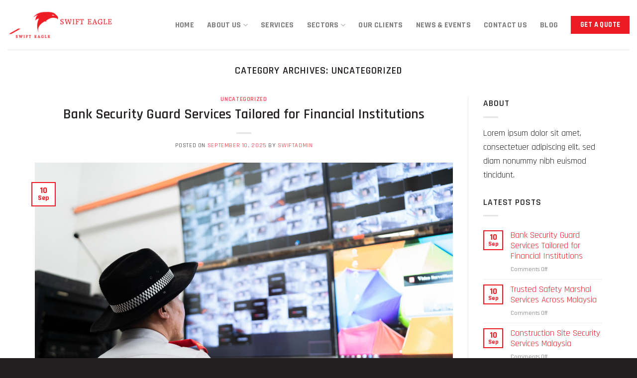

--- FILE ---
content_type: text/html; charset=UTF-8
request_url: https://www.swifteaglesecurity.com.my/category/uncategorized/
body_size: 13091
content:
<!DOCTYPE html>
<!--[if IE 9 ]> <html lang="en-US" class="ie9 loading-site no-js"> <![endif]-->
<!--[if IE 8 ]> <html lang="en-US" class="ie8 loading-site no-js"> <![endif]-->
<!--[if (gte IE 9)|!(IE)]><!--><html lang="en-US" class="loading-site no-js"> <!--<![endif]-->
<head>
	<meta charset="UTF-8" />
	<link rel="profile" href="http://gmpg.org/xfn/11" />
	<link rel="pingback" href="https://www.swifteaglesecurity.com.my/xmlrpc.php" />

	<script>(function(html){html.className = html.className.replace(/\bno-js\b/,'js')})(document.documentElement);</script>
<meta name='robots' content='index, follow, max-image-preview:large, max-snippet:-1, max-video-preview:-1' />
<meta name="viewport" content="width=device-width, initial-scale=1, maximum-scale=1" />
	<!-- This site is optimized with the Yoast SEO plugin v19.2 - https://yoast.com/wordpress/plugins/seo/ -->
	<title>Uncategorized Archives - Swift Eagle Security Malaysia</title>
	<link rel="canonical" href="https://www.swifteaglesecurity.com.my/category/uncategorized/" />
	<link rel="next" href="https://www.swifteaglesecurity.com.my/category/uncategorized/page/2/" />
	<meta property="og:locale" content="en_US" />
	<meta property="og:type" content="article" />
	<meta property="og:title" content="Uncategorized Archives - Swift Eagle Security Malaysia" />
	<meta property="og:url" content="https://www.swifteaglesecurity.com.my/category/uncategorized/" />
	<meta property="og:site_name" content="Swift Eagle Security Malaysia" />
	<meta name="twitter:card" content="summary_large_image" />
	<script type="application/ld+json" class="yoast-schema-graph">{"@context":"https://schema.org","@graph":[{"@type":"WebSite","@id":"https://www.swifteaglesecurity.com.my/#website","url":"https://www.swifteaglesecurity.com.my/","name":"Swift Eagle Security Malaysia","description":"Unarmed Guard &amp; Guarded Security System Malaysia","potentialAction":[{"@type":"SearchAction","target":{"@type":"EntryPoint","urlTemplate":"https://www.swifteaglesecurity.com.my/?s={search_term_string}"},"query-input":"required name=search_term_string"}],"inLanguage":"en-US"},{"@type":"CollectionPage","@id":"https://www.swifteaglesecurity.com.my/category/uncategorized/#webpage","url":"https://www.swifteaglesecurity.com.my/category/uncategorized/","name":"Uncategorized Archives - Swift Eagle Security Malaysia","isPartOf":{"@id":"https://www.swifteaglesecurity.com.my/#website"},"breadcrumb":{"@id":"https://www.swifteaglesecurity.com.my/category/uncategorized/#breadcrumb"},"inLanguage":"en-US","potentialAction":[{"@type":"ReadAction","target":["https://www.swifteaglesecurity.com.my/category/uncategorized/"]}]},{"@type":"BreadcrumbList","@id":"https://www.swifteaglesecurity.com.my/category/uncategorized/#breadcrumb","itemListElement":[{"@type":"ListItem","position":1,"name":"Home","item":"https://www.swifteaglesecurity.com.my/"},{"@type":"ListItem","position":2,"name":"Uncategorized"}]}]}</script>
	<!-- / Yoast SEO plugin. -->


<link rel='dns-prefetch' href='//fonts.googleapis.com' />
<link rel='dns-prefetch' href='//s.w.org' />
<link rel="alternate" type="application/rss+xml" title="Swift Eagle Security Malaysia &raquo; Feed" href="https://www.swifteaglesecurity.com.my/feed/" />
<link rel="alternate" type="application/rss+xml" title="Swift Eagle Security Malaysia &raquo; Comments Feed" href="https://www.swifteaglesecurity.com.my/comments/feed/" />
<link rel="alternate" type="application/rss+xml" title="Swift Eagle Security Malaysia &raquo; Uncategorized Category Feed" href="https://www.swifteaglesecurity.com.my/category/uncategorized/feed/" />
		<script type="text/javascript">
			window._wpemojiSettings = {"baseUrl":"https:\/\/s.w.org\/images\/core\/emoji\/13.1.0\/72x72\/","ext":".png","svgUrl":"https:\/\/s.w.org\/images\/core\/emoji\/13.1.0\/svg\/","svgExt":".svg","source":{"concatemoji":"https:\/\/www.swifteaglesecurity.com.my\/wp-includes\/js\/wp-emoji-release.min.js?ver=5.8.12"}};
			!function(e,a,t){var n,r,o,i=a.createElement("canvas"),p=i.getContext&&i.getContext("2d");function s(e,t){var a=String.fromCharCode;p.clearRect(0,0,i.width,i.height),p.fillText(a.apply(this,e),0,0);e=i.toDataURL();return p.clearRect(0,0,i.width,i.height),p.fillText(a.apply(this,t),0,0),e===i.toDataURL()}function c(e){var t=a.createElement("script");t.src=e,t.defer=t.type="text/javascript",a.getElementsByTagName("head")[0].appendChild(t)}for(o=Array("flag","emoji"),t.supports={everything:!0,everythingExceptFlag:!0},r=0;r<o.length;r++)t.supports[o[r]]=function(e){if(!p||!p.fillText)return!1;switch(p.textBaseline="top",p.font="600 32px Arial",e){case"flag":return s([127987,65039,8205,9895,65039],[127987,65039,8203,9895,65039])?!1:!s([55356,56826,55356,56819],[55356,56826,8203,55356,56819])&&!s([55356,57332,56128,56423,56128,56418,56128,56421,56128,56430,56128,56423,56128,56447],[55356,57332,8203,56128,56423,8203,56128,56418,8203,56128,56421,8203,56128,56430,8203,56128,56423,8203,56128,56447]);case"emoji":return!s([10084,65039,8205,55357,56613],[10084,65039,8203,55357,56613])}return!1}(o[r]),t.supports.everything=t.supports.everything&&t.supports[o[r]],"flag"!==o[r]&&(t.supports.everythingExceptFlag=t.supports.everythingExceptFlag&&t.supports[o[r]]);t.supports.everythingExceptFlag=t.supports.everythingExceptFlag&&!t.supports.flag,t.DOMReady=!1,t.readyCallback=function(){t.DOMReady=!0},t.supports.everything||(n=function(){t.readyCallback()},a.addEventListener?(a.addEventListener("DOMContentLoaded",n,!1),e.addEventListener("load",n,!1)):(e.attachEvent("onload",n),a.attachEvent("onreadystatechange",function(){"complete"===a.readyState&&t.readyCallback()})),(n=t.source||{}).concatemoji?c(n.concatemoji):n.wpemoji&&n.twemoji&&(c(n.twemoji),c(n.wpemoji)))}(window,document,window._wpemojiSettings);
		</script>
		<style type="text/css">
img.wp-smiley,
img.emoji {
	display: inline !important;
	border: none !important;
	box-shadow: none !important;
	height: 1em !important;
	width: 1em !important;
	margin: 0 .07em !important;
	vertical-align: -0.1em !important;
	background: none !important;
	padding: 0 !important;
}
</style>
	<link rel='stylesheet' id='wp-block-library-css'  href='https://www.swifteaglesecurity.com.my/wp-includes/css/dist/block-library/style.min.css?ver=5.8.12' type='text/css' media='all' />
<link rel='stylesheet' id='contact-form-7-css'  href='https://www.swifteaglesecurity.com.my/wp-content/plugins/contact-form-7/includes/css/styles.css?ver=5.5.3' type='text/css' media='all' />
<link rel='stylesheet' id='flatsome-icons-css'  href='https://www.swifteaglesecurity.com.my/wp-content/themes/flatsome/assets/css/fl-icons.css?ver=3.11' type='text/css' media='all' />
<link rel='stylesheet' id='flatsome-main-css'  href='https://www.swifteaglesecurity.com.my/wp-content/themes/flatsome/assets/css/flatsome.css?ver=3.11.3' type='text/css' media='all' />
<link rel='stylesheet' id='flatsome-style-css'  href='https://www.swifteaglesecurity.com.my/wp-content/themes/flatsome-child/style.css?ver=3.0' type='text/css' media='all' />
<link rel='stylesheet' id='flatsome-googlefonts-css'  href='//fonts.googleapis.com/css?family=Rajdhani%3Aregular%2C600%2Cregular%2C700%7CDancing+Script%3Aregular%2C400&#038;display=swap&#038;ver=3.9' type='text/css' media='all' />
<script type='text/javascript' src='https://www.swifteaglesecurity.com.my/wp-includes/js/jquery/jquery.min.js?ver=3.6.0' id='jquery-core-js'></script>
<script type='text/javascript' src='https://www.swifteaglesecurity.com.my/wp-includes/js/jquery/jquery-migrate.min.js?ver=3.3.2' id='jquery-migrate-js'></script>
<link rel="https://api.w.org/" href="https://www.swifteaglesecurity.com.my/wp-json/" /><link rel="alternate" type="application/json" href="https://www.swifteaglesecurity.com.my/wp-json/wp/v2/categories/1" /><link rel="EditURI" type="application/rsd+xml" title="RSD" href="https://www.swifteaglesecurity.com.my/xmlrpc.php?rsd" />
<link rel="wlwmanifest" type="application/wlwmanifest+xml" href="https://www.swifteaglesecurity.com.my/wp-includes/wlwmanifest.xml" /> 
<meta name="generator" content="WordPress 5.8.12" />

<!--BEGIN: TRACKING CODE MANAGER (v2.4.0) BY INTELLYWP.COM IN HEAD//-->
<!-- Global site tag (gtag.js) - Google Analytics -->
<script async src="https://www.googletagmanager.com/gtag/js?id=UA-172363003-1"></script>
<script>
  window.dataLayer = window.dataLayer || [];
  function gtag(){dataLayer.push(arguments);}
  gtag('js', new Date());

  gtag('config', 'UA-172363003-1');
</script>
<!-- Google tag (gtag.js) -->
<script async src="https://www.googletagmanager.com/gtag/js?id=G-GHSRR9BE37"></script>
<script>
  window.dataLayer = window.dataLayer || [];
  function gtag(){dataLayer.push(arguments);}
  gtag('js', new Date());

  gtag('config', 'G-GHSRR9BE37');
</script>
<!--END: https://wordpress.org/plugins/tracking-code-manager IN HEAD//--><style>.bg{opacity: 0; transition: opacity 1s; -webkit-transition: opacity 1s;} .bg-loaded{opacity: 1;}</style><!--[if IE]><link rel="stylesheet" type="text/css" href="https://www.swifteaglesecurity.com.my/wp-content/themes/flatsome/assets/css/ie-fallback.css"><script src="//cdnjs.cloudflare.com/ajax/libs/html5shiv/3.6.1/html5shiv.js"></script><script>var head = document.getElementsByTagName('head')[0],style = document.createElement('style');style.type = 'text/css';style.styleSheet.cssText = ':before,:after{content:none !important';head.appendChild(style);setTimeout(function(){head.removeChild(style);}, 0);</script><script src="https://www.swifteaglesecurity.com.my/wp-content/themes/flatsome/assets/libs/ie-flexibility.js"></script><![endif]--><link rel="icon" href="https://www.swifteaglesecurity.com.my/wp-content/uploads/2020/06/cropped-Swift-Eagle-Final-Logo-32x32.png" sizes="32x32" />
<link rel="icon" href="https://www.swifteaglesecurity.com.my/wp-content/uploads/2020/06/cropped-Swift-Eagle-Final-Logo-192x192.png" sizes="192x192" />
<link rel="apple-touch-icon" href="https://www.swifteaglesecurity.com.my/wp-content/uploads/2020/06/cropped-Swift-Eagle-Final-Logo-180x180.png" />
<meta name="msapplication-TileImage" content="https://www.swifteaglesecurity.com.my/wp-content/uploads/2020/06/cropped-Swift-Eagle-Final-Logo-270x270.png" />
<style id="custom-css" type="text/css">:root {--primary-color: #ed1c24;}.full-width .ubermenu-nav, .container, .row{max-width: 1170px}.row.row-collapse{max-width: 1140px}.row.row-small{max-width: 1162.5px}.row.row-large{max-width: 1200px}.header-main{height: 100px}#logo img{max-height: 100px}#logo{width:213px;}#logo img{padding:16px 0;}.header-bottom{min-height: 55px}.header-top{min-height: 30px}.transparent .header-main{height: 125px}.transparent #logo img{max-height: 125px}.has-transparent + .page-title:first-of-type,.has-transparent + #main > .page-title,.has-transparent + #main > div > .page-title,.has-transparent + #main .page-header-wrapper:first-of-type .page-title{padding-top: 125px;}.header.show-on-scroll,.stuck .header-main{height:70px!important}.stuck #logo img{max-height: 70px!important}.header-bg-color, .header-wrapper {background-color: rgba(255,255,255,0.6)}.header-bottom {background-color: #f1f1f1}.header-main .nav > li > a{line-height: 16px }.stuck .header-main .nav > li > a{line-height: 50px }@media (max-width: 549px) {.header-main{height: 70px}#logo img{max-height: 70px}}.nav-dropdown{font-size:100%}/* Color */.accordion-title.active, .has-icon-bg .icon .icon-inner,.logo a, .primary.is-underline, .primary.is-link, .badge-outline .badge-inner, .nav-outline > li.active> a,.nav-outline >li.active > a, .cart-icon strong,[data-color='primary'], .is-outline.primary{color: #ed1c24;}/* Color !important */[data-text-color="primary"]{color: #ed1c24!important;}/* Background Color */[data-text-bg="primary"]{background-color: #ed1c24;}/* Background */.scroll-to-bullets a,.featured-title, .label-new.menu-item > a:after, .nav-pagination > li > .current,.nav-pagination > li > span:hover,.nav-pagination > li > a:hover,.has-hover:hover .badge-outline .badge-inner,button[type="submit"], .button.wc-forward:not(.checkout):not(.checkout-button), .button.submit-button, .button.primary:not(.is-outline),.featured-table .title,.is-outline:hover, .has-icon:hover .icon-label,.nav-dropdown-bold .nav-column li > a:hover, .nav-dropdown.nav-dropdown-bold > li > a:hover, .nav-dropdown-bold.dark .nav-column li > a:hover, .nav-dropdown.nav-dropdown-bold.dark > li > a:hover, .is-outline:hover, .tagcloud a:hover,.grid-tools a, input[type='submit']:not(.is-form), .box-badge:hover .box-text, input.button.alt,.nav-box > li > a:hover,.nav-box > li.active > a,.nav-pills > li.active > a ,.current-dropdown .cart-icon strong, .cart-icon:hover strong, .nav-line-bottom > li > a:before, .nav-line-grow > li > a:before, .nav-line > li > a:before,.banner, .header-top, .slider-nav-circle .flickity-prev-next-button:hover svg, .slider-nav-circle .flickity-prev-next-button:hover .arrow, .primary.is-outline:hover, .button.primary:not(.is-outline), input[type='submit'].primary, input[type='submit'].primary, input[type='reset'].button, input[type='button'].primary, .badge-inner{background-color: #ed1c24;}/* Border */.nav-vertical.nav-tabs > li.active > a,.scroll-to-bullets a.active,.nav-pagination > li > .current,.nav-pagination > li > span:hover,.nav-pagination > li > a:hover,.has-hover:hover .badge-outline .badge-inner,.accordion-title.active,.featured-table,.is-outline:hover, .tagcloud a:hover,blockquote, .has-border, .cart-icon strong:after,.cart-icon strong,.blockUI:before, .processing:before,.loading-spin, .slider-nav-circle .flickity-prev-next-button:hover svg, .slider-nav-circle .flickity-prev-next-button:hover .arrow, .primary.is-outline:hover{border-color: #ed1c24}.nav-tabs > li.active > a{border-top-color: #ed1c24}.widget_shopping_cart_content .blockUI.blockOverlay:before { border-left-color: #ed1c24 }.woocommerce-checkout-review-order .blockUI.blockOverlay:before { border-left-color: #ed1c24 }/* Fill */.slider .flickity-prev-next-button:hover svg,.slider .flickity-prev-next-button:hover .arrow{fill: #ed1c24;}/* Background Color */[data-icon-label]:after, .secondary.is-underline:hover,.secondary.is-outline:hover,.icon-label,.button.secondary:not(.is-outline),.button.alt:not(.is-outline), .badge-inner.on-sale, .button.checkout, .single_add_to_cart_button, .current .breadcrumb-step{ background-color:#231f20; }[data-text-bg="secondary"]{background-color: #231f20;}/* Color */.secondary.is-underline,.secondary.is-link, .secondary.is-outline,.stars a.active, .star-rating:before, .woocommerce-page .star-rating:before,.star-rating span:before, .color-secondary{color: #231f20}/* Color !important */[data-text-color="secondary"]{color: #231f20!important;}/* Border */.secondary.is-outline:hover{border-color:#231f20}body{font-size: 110%;}@media screen and (max-width: 549px){body{font-size: 100%;}}body{font-family:"Rajdhani", sans-serif}body{font-weight: 0}body{color: #231f20}.nav > li > a {font-family:"Rajdhani", sans-serif;}.nav > li > a {font-weight: 700;}h1,h2,h3,h4,h5,h6,.heading-font, .off-canvas-center .nav-sidebar.nav-vertical > li > a{font-family: "Rajdhani", sans-serif;}h1,h2,h3,h4,h5,h6,.heading-font,.banner h1,.banner h2{font-weight: 600;}h1,h2,h3,h4,h5,h6,.heading-font{color: #231f20;}.alt-font{font-family: "Dancing Script", sans-serif;}.alt-font{font-weight: 400!important;}a{color: #ed1c24;}a:hover{color: #231f20;}.tagcloud a:hover{border-color: #231f20;background-color: #231f20;}.absolute-footer, html{background-color: #231f20}/* Custom CSS Mobile */@media (max-width: 549px){.key_proposition .col{margin-top:70px;}}.label-new.menu-item > a:after{content:"New";}.label-hot.menu-item > a:after{content:"Hot";}.label-sale.menu-item > a:after{content:"Sale";}.label-popular.menu-item > a:after{content:"Popular";}</style>		<style type="text/css" id="wp-custom-css">
			.absolute-footer{
	display:none;
}

.stuck{
	-webkit-backdrop-filter: blur(5px);
	backdrop-filter: blur(5px);
}

input[type='email'], input[type='search'], input[type='number'], input[type='url'], input[type='tel'], input[type='text'], textarea{
	border:1px solid rgba(235,235,235);
	background-color: rgba(255,255,255,0.7);
		border-radius:5px;
	box-shadow:none;
	
}

.round-radius .col-inner{
	border-radius:15px;

}


@import url('https://fonts.cdnfonts.com/css/masque');

.headline {
	font-family: 'Masque', sans-serif;
  font-size: 48px;
  font-style: italic;
  font-weight: 900;
  text-align: center;
  text-transform: uppercase;
  color: white;
 
  padding: 20px;
  letter-spacing: 2px;
}

select {
  text-align: center;
  text-align-last: center;
}

:target::before {
  content: "";
  display: block;
  height: 1px; /* Adjust based on your header height */
  margin-top: -5px;
}
.scroll-target {
  scroll-margin-top: -900px; /* atau cuba -50px jika perlu naik */
}
h3.scroll-fix {
  scroll-margin-top: 120px; /* adjust ikut keperluan, cuba 80px atau 120px juga */
}
.scroll-offset {
  display: block;
  height: 100px;       /* ruang yang kita nak cipta */
  margin-top: -500px;  /* naikkan semula ke atas */
  visibility: hidden;  /* supaya tidak kelihatan */
}
		</style>
		</head>

<body class="archive category category-uncategorized category-1 lightbox nav-dropdown-has-arrow">


<a class="skip-link screen-reader-text" href="#main">Skip to content</a>

<div id="wrapper">

	
	<header id="header" class="header header-full-width has-sticky sticky-jump">
		<div class="header-wrapper">
			<div id="masthead" class="header-main ">
      <div class="header-inner flex-row container logo-left" role="navigation">

          <!-- Logo -->
          <div id="logo" class="flex-col logo">
            <!-- Header logo -->
<a href="https://www.swifteaglesecurity.com.my/" title="Swift Eagle Security Malaysia - Unarmed Guard &amp; Guarded Security System Malaysia" rel="home">
    <img width="213" height="100" src="https://www.swifteaglesecurity.com.my/wp-content/uploads/2020/06/Swift-Eagle-Final-Logo-white.png" class="header_logo header-logo" alt="Swift Eagle Security Malaysia"/><img  width="213" height="100" src="https://www.swifteaglesecurity.com.my/wp-content/uploads/2020/06/Swift-Eagle-Final-Logo-white.png" class="header-logo-dark" alt="Swift Eagle Security Malaysia"/></a>
          </div>

          <!-- Mobile Left Elements -->
          <div class="flex-col show-for-medium flex-left">
            <ul class="mobile-nav nav nav-left ">
                          </ul>
          </div>

          <!-- Left Elements -->
          <div class="flex-col hide-for-medium flex-left
            flex-grow">
            <ul class="header-nav header-nav-main nav nav-left  nav-size-medium nav-spacing-xlarge nav-uppercase" >
                          </ul>
          </div>

          <!-- Right Elements -->
          <div class="flex-col hide-for-medium flex-right">
            <ul class="header-nav header-nav-main nav nav-right  nav-size-medium nav-spacing-xlarge nav-uppercase">
              <li id="menu-item-33" class="menu-item menu-item-type-post_type menu-item-object-page menu-item-home menu-item-33"><a href="https://www.swifteaglesecurity.com.my/" class="nav-top-link">Home</a></li>
<li id="menu-item-577" class="menu-item menu-item-type-post_type menu-item-object-page menu-item-has-children menu-item-577 has-dropdown"><a href="https://www.swifteaglesecurity.com.my/about-us-security-guard-company-malaysia/" class="nav-top-link">About Us<i class="icon-angle-down" ></i></a>
<ul class="sub-menu nav-dropdown nav-dropdown-default dropdown-uppercase">
	<li id="menu-item-578" class="menu-item menu-item-type-post_type menu-item-object-page menu-item-578"><a href="https://www.swifteaglesecurity.com.my/about-us-security-guard-company-malaysia/">About Us</a></li>
	<li id="menu-item-204" class="menu-item menu-item-type-post_type menu-item-object-page menu-item-204"><a href="https://www.swifteaglesecurity.com.my/management-team/">Management Team</a></li>
	<li id="menu-item-224" class="menu-item menu-item-type-post_type menu-item-object-page menu-item-224"><a href="https://www.swifteaglesecurity.com.my/license-registration/">License &#038; Registration</a></li>
	<li id="menu-item-214" class="menu-item menu-item-type-post_type menu-item-object-page menu-item-214"><a href="https://www.swifteaglesecurity.com.my/branch-offices/">Branch Offices</a></li>
</ul>
</li>
<li id="menu-item-306" class="menu-item menu-item-type-post_type menu-item-object-page menu-item-306"><a href="https://www.swifteaglesecurity.com.my/security-guard-services/" class="nav-top-link">Services</a></li>
<li id="menu-item-1400" class="menu-item menu-item-type-custom menu-item-object-custom menu-item-has-children menu-item-1400 has-dropdown"><a href="#Sectors" class="nav-top-link">Sectors<i class="icon-angle-down" ></i></a>
<ul class="sub-menu nav-dropdown nav-dropdown-default dropdown-uppercase">
	<li id="menu-item-1409" class="menu-item menu-item-type-post_type menu-item-object-page menu-item-1409"><a href="https://www.swifteaglesecurity.com.my/industrial-security-services/">Industrial Security Services</a></li>
	<li id="menu-item-1408" class="menu-item menu-item-type-post_type menu-item-object-page menu-item-1408"><a href="https://www.swifteaglesecurity.com.my/residential-security-services/">Residential Security Services</a></li>
	<li id="menu-item-1407" class="menu-item menu-item-type-post_type menu-item-object-page menu-item-1407"><a href="https://www.swifteaglesecurity.com.my/healthcare-security-services/">Healthcare Security Services</a></li>
	<li id="menu-item-1406" class="menu-item menu-item-type-post_type menu-item-object-page menu-item-1406"><a href="https://www.swifteaglesecurity.com.my/education-security-services/">Education Security Services</a></li>
	<li id="menu-item-1405" class="menu-item menu-item-type-post_type menu-item-object-page menu-item-1405"><a href="https://www.swifteaglesecurity.com.my/commercial-security-services/">Commercial Security Services</a></li>
	<li id="menu-item-1404" class="menu-item menu-item-type-post_type menu-item-object-page menu-item-1404"><a href="https://www.swifteaglesecurity.com.my/construction-security-services/">Construction Security Services</a></li>
	<li id="menu-item-1403" class="menu-item menu-item-type-post_type menu-item-object-page menu-item-1403"><a href="https://www.swifteaglesecurity.com.my/financial-security-services/">Financial Security Services</a></li>
	<li id="menu-item-1402" class="menu-item menu-item-type-post_type menu-item-object-page menu-item-1402"><a href="https://www.swifteaglesecurity.com.my/specialized-units-services/">Specialized Units Services</a></li>
	<li id="menu-item-1401" class="menu-item menu-item-type-post_type menu-item-object-page menu-item-1401"><a href="https://www.swifteaglesecurity.com.my/corporate-security-services/">Corporate Security Services</a></li>
</ul>
</li>
<li id="menu-item-322" class="menu-item menu-item-type-post_type menu-item-object-page menu-item-322"><a href="https://www.swifteaglesecurity.com.my/our-clients/" class="nav-top-link">Our Clients</a></li>
<li id="menu-item-37" class="menu-item menu-item-type-custom menu-item-object-custom menu-item-37"><a href="https://www.swifteaglesecurity.com.my/news/" class="nav-top-link">News &#038; Events</a></li>
<li id="menu-item-359" class="menu-item menu-item-type-post_type menu-item-object-page menu-item-359"><a href="https://www.swifteaglesecurity.com.my/contact-us/" class="nav-top-link">Contact Us</a></li>
<li id="menu-item-1495" class="menu-item menu-item-type-post_type menu-item-object-page menu-item-1495"><a href="https://www.swifteaglesecurity.com.my/blog/" class="nav-top-link">Blog</a></li>
<li class="html header-button-1">
	<div class="header-button">
	<a href="https://www.swifteaglesecurity.com.my/contact-us/" class="button primary"  >
    <span>Get a quote</span>
  </a>
	</div>
</li>


            </ul>
          </div>

          <!-- Mobile Right Elements -->
          <div class="flex-col show-for-medium flex-right">
            <ul class="mobile-nav nav nav-right ">
              <li class="nav-icon has-icon">
  		<a href="#" data-open="#main-menu" data-pos="center" data-bg="main-menu-overlay" data-color="" class="is-small" aria-label="Menu" aria-controls="main-menu" aria-expanded="false">
		
		  <i class="icon-menu" ></i>
		  		</a>
	</li>            </ul>
          </div>

      </div>
     
            <div class="container"><div class="top-divider full-width"></div></div>
      </div>
<div class="header-bg-container fill"><div class="header-bg-image fill"></div><div class="header-bg-color fill"></div></div>		</div>
	</header>

	
	<main id="main" class="">

<div id="content" class="blog-wrapper blog-archive page-wrapper">
		<header class="archive-page-header">
	<div class="row">
	<div class="large-12 text-center col">
	<h1 class="page-title is-large uppercase">
		Category Archives: <span>Uncategorized</span>	</h1>
		</div>
	</div>
</header>


<div class="row row-large row-divided ">
	
	<div class="large-9 col">
		<div id="post-list">


<article id="post-1561" class="post-1561 post type-post status-publish format-standard has-post-thumbnail hentry category-uncategorized">
	<div class="article-inner ">
		<header class="entry-header">
	<div class="entry-header-text entry-header-text-top text-center">
		<h6 class="entry-category is-xsmall">
	<a href="https://www.swifteaglesecurity.com.my/category/uncategorized/" rel="category tag">Uncategorized</a></h6>

<h2 class="entry-title"><a href="https://www.swifteaglesecurity.com.my/bank-security-guard-services-tailored-for-financial-institutions/" rel="bookmark" class="plain">Bank Security Guard Services Tailored for Financial Institutions</a></h2>
<div class="entry-divider is-divider small"></div>

	<div class="entry-meta uppercase is-xsmall">
		<span class="posted-on">Posted on <a href="https://www.swifteaglesecurity.com.my/bank-security-guard-services-tailored-for-financial-institutions/" rel="bookmark"><time class="entry-date published" datetime="2025-09-10T16:24:44+08:00">September 10, 2025</time><time class="updated" datetime="2025-10-07T09:45:11+08:00">October 7, 2025</time></a></span><span class="byline"> by <span class="meta-author vcard"><a class="url fn n" href="https://www.swifteaglesecurity.com.my/author/swiftadmin/">swiftadmin</a></span></span>	</div>
	</div>
						<div class="entry-image relative">
				<a href="https://www.swifteaglesecurity.com.my/bank-security-guard-services-tailored-for-financial-institutions/">
    <img width="1020" height="680" src="https://www.swifteaglesecurity.com.my/wp-content/uploads/2025/09/SE-CCTV.jpg" class="attachment-large size-large wp-post-image" alt="" loading="lazy" /></a>
				<div class="badge absolute top post-date badge-outline">
	<div class="badge-inner">
		<span class="post-date-day">10</span><br>
		<span class="post-date-month is-small">Sep</span>
	</div>
</div>			</div>
			</header>
		<div class="entry-content">
		<div class="entry-summary">
		<p>When safety is non-negotiable, Securing financial institutions requires more than a visible presence and it demands strategy, training, and vigilance. Bank security guard services in Malaysia are designed to safeguard assets, protect staff and customers, and respond swiftly to threats. This article explores how security solutions are customized to meet the unique needs of the [&#8230;]
		<div class="text-center">
			<a class="more-link button primary is-outline is-smaller" href="https://www.swifteaglesecurity.com.my/bank-security-guard-services-tailored-for-financial-institutions/">Continue reading <span class="meta-nav">&rarr;</span></a>
		</div>
	</div>
	
</div>		<footer class="entry-meta clearfix">
					<span class="cat-links">
			Posted in <a href="https://www.swifteaglesecurity.com.my/category/uncategorized/" rel="category tag">Uncategorized</a>		</span>

			
	</footer>
	</div>
</article>


<article id="post-1558" class="post-1558 post type-post status-publish format-standard has-post-thumbnail hentry category-uncategorized">
	<div class="article-inner ">
		<header class="entry-header">
	<div class="entry-header-text entry-header-text-top text-center">
		<h6 class="entry-category is-xsmall">
	<a href="https://www.swifteaglesecurity.com.my/category/uncategorized/" rel="category tag">Uncategorized</a></h6>

<h2 class="entry-title"><a href="https://www.swifteaglesecurity.com.my/trusted-safety-marshal-services-across-malaysia/" rel="bookmark" class="plain">Trusted Safety Marshal Services Across Malaysia</a></h2>
<div class="entry-divider is-divider small"></div>

	<div class="entry-meta uppercase is-xsmall">
		<span class="posted-on">Posted on <a href="https://www.swifteaglesecurity.com.my/trusted-safety-marshal-services-across-malaysia/" rel="bookmark"><time class="entry-date published" datetime="2025-09-10T16:17:06+08:00">September 10, 2025</time><time class="updated" datetime="2025-10-07T09:45:20+08:00">October 7, 2025</time></a></span><span class="byline"> by <span class="meta-author vcard"><a class="url fn n" href="https://www.swifteaglesecurity.com.my/author/swiftadmin/">swiftadmin</a></span></span>	</div>
	</div>
						<div class="entry-image relative">
				<a href="https://www.swifteaglesecurity.com.my/trusted-safety-marshal-services-across-malaysia/">
    <img width="1020" height="680" src="https://www.swifteaglesecurity.com.my/wp-content/uploads/2025/09/SE-CCTV.jpg" class="attachment-large size-large wp-post-image" alt="" loading="lazy" /></a>
				<div class="badge absolute top post-date badge-outline">
	<div class="badge-inner">
		<span class="post-date-day">10</span><br>
		<span class="post-date-month is-small">Sep</span>
	</div>
</div>			</div>
			</header>
		<div class="entry-content">
		<div class="entry-summary">
		<p>When safety is non-negotiable, professional marshal services become a vital part of your operational plan. Trusted Safety Marshal Services in Malaysia provide the experience and readiness needed to prevent incidents, control emergencies, and ensure regulatory compliance. This article explores the key roles they play and how they support diverse industries.</p>
		<div class="text-center">
			<a class="more-link button primary is-outline is-smaller" href="https://www.swifteaglesecurity.com.my/trusted-safety-marshal-services-across-malaysia/">Continue reading <span class="meta-nav">&rarr;</span></a>
		</div>
	</div>
	
</div>		<footer class="entry-meta clearfix">
					<span class="cat-links">
			Posted in <a href="https://www.swifteaglesecurity.com.my/category/uncategorized/" rel="category tag">Uncategorized</a>		</span>

			
	</footer>
	</div>
</article>


<article id="post-1553" class="post-1553 post type-post status-publish format-standard has-post-thumbnail hentry category-uncategorized">
	<div class="article-inner ">
		<header class="entry-header">
	<div class="entry-header-text entry-header-text-top text-center">
		<h6 class="entry-category is-xsmall">
	<a href="https://www.swifteaglesecurity.com.my/category/uncategorized/" rel="category tag">Uncategorized</a></h6>

<h2 class="entry-title"><a href="https://www.swifteaglesecurity.com.my/construction-site-security-services-malaysia/" rel="bookmark" class="plain">Construction Site Security Services Malaysia</a></h2>
<div class="entry-divider is-divider small"></div>

	<div class="entry-meta uppercase is-xsmall">
		<span class="posted-on">Posted on <a href="https://www.swifteaglesecurity.com.my/construction-site-security-services-malaysia/" rel="bookmark"><time class="entry-date published" datetime="2025-09-10T16:09:20+08:00">September 10, 2025</time><time class="updated" datetime="2025-10-07T09:45:34+08:00">October 7, 2025</time></a></span><span class="byline"> by <span class="meta-author vcard"><a class="url fn n" href="https://www.swifteaglesecurity.com.my/author/swiftadmin/">swiftadmin</a></span></span>	</div>
	</div>
						<div class="entry-image relative">
				<a href="https://www.swifteaglesecurity.com.my/construction-site-security-services-malaysia/">
    <img width="1020" height="680" src="https://www.swifteaglesecurity.com.my/wp-content/uploads/2025/09/SE-CCTV.jpg" class="attachment-large size-large wp-post-image" alt="" loading="lazy" /></a>
				<div class="badge absolute top post-date badge-outline">
	<div class="badge-inner">
		<span class="post-date-day">10</span><br>
		<span class="post-date-month is-small">Sep</span>
	</div>
</div>			</div>
			</header>
		<div class="entry-content">
		<div class="entry-summary">
		<p>In Malaysia’s bustling retail landscape, Construction sites face a high risk of theft, vandalism, and safety breaches especially after working hours. Investing in construction site security services in Malaysia helps project managers mitigate these threats, protect assets, and ensure smoother operations. This article outlines the critical role of site protection and what to look for [&#8230;]
		<div class="text-center">
			<a class="more-link button primary is-outline is-smaller" href="https://www.swifteaglesecurity.com.my/construction-site-security-services-malaysia/">Continue reading <span class="meta-nav">&rarr;</span></a>
		</div>
	</div>
	
</div>		<footer class="entry-meta clearfix">
					<span class="cat-links">
			Posted in <a href="https://www.swifteaglesecurity.com.my/category/uncategorized/" rel="category tag">Uncategorized</a>		</span>

			
	</footer>
	</div>
</article>


<article id="post-1550" class="post-1550 post type-post status-publish format-standard has-post-thumbnail hentry category-uncategorized">
	<div class="article-inner ">
		<header class="entry-header">
	<div class="entry-header-text entry-header-text-top text-center">
		<h6 class="entry-category is-xsmall">
	<a href="https://www.swifteaglesecurity.com.my/category/uncategorized/" rel="category tag">Uncategorized</a></h6>

<h2 class="entry-title"><a href="https://www.swifteaglesecurity.com.my/comprehensive-retail-security-services-in-malaysia/" rel="bookmark" class="plain">Comprehensive Retail Security Services in Malaysia</a></h2>
<div class="entry-divider is-divider small"></div>

	<div class="entry-meta uppercase is-xsmall">
		<span class="posted-on">Posted on <a href="https://www.swifteaglesecurity.com.my/comprehensive-retail-security-services-in-malaysia/" rel="bookmark"><time class="entry-date published" datetime="2025-09-10T16:03:49+08:00">September 10, 2025</time><time class="updated" datetime="2025-10-07T09:48:24+08:00">October 7, 2025</time></a></span><span class="byline"> by <span class="meta-author vcard"><a class="url fn n" href="https://www.swifteaglesecurity.com.my/author/swiftadmin/">swiftadmin</a></span></span>	</div>
	</div>
						<div class="entry-image relative">
				<a href="https://www.swifteaglesecurity.com.my/comprehensive-retail-security-services-in-malaysia/">
    <img width="1020" height="680" src="https://www.swifteaglesecurity.com.my/wp-content/uploads/2025/09/SE-CCTV.jpg" class="attachment-large size-large wp-post-image" alt="" loading="lazy" /></a>
				<div class="badge absolute top post-date badge-outline">
	<div class="badge-inner">
		<span class="post-date-day">10</span><br>
		<span class="post-date-month is-small">Sep</span>
	</div>
</div>			</div>
			</header>
		<div class="entry-content">
		<div class="entry-summary">
		<p>In Malaysia’s bustling retail landscape, Retail stores in Malaysia face increasing threats such as theft, vandalism, and organized crime. Retail security services are essential to ensure customer safety, protect inventory, and maintain business continuity. In this article, we’ll explore how professional retail security protects your business and why it&#8217;s crucial in today’s retail landscape.</p>
		<div class="text-center">
			<a class="more-link button primary is-outline is-smaller" href="https://www.swifteaglesecurity.com.my/comprehensive-retail-security-services-in-malaysia/">Continue reading <span class="meta-nav">&rarr;</span></a>
		</div>
	</div>
	
</div>		<footer class="entry-meta clearfix">
					<span class="cat-links">
			Posted in <a href="https://www.swifteaglesecurity.com.my/category/uncategorized/" rel="category tag">Uncategorized</a>		</span>

			
	</footer>
	</div>
</article>


<article id="post-1547" class="post-1547 post type-post status-publish format-standard has-post-thumbnail hentry category-uncategorized">
	<div class="article-inner ">
		<header class="entry-header">
	<div class="entry-header-text entry-header-text-top text-center">
		<h6 class="entry-category is-xsmall">
	<a href="https://www.swifteaglesecurity.com.my/category/uncategorized/" rel="category tag">Uncategorized</a></h6>

<h2 class="entry-title"><a href="https://www.swifteaglesecurity.com.my/professional-mall-security-guard-services-in-malaysia/" rel="bookmark" class="plain">Professional Mall Security Guard Services in Malaysia</a></h2>
<div class="entry-divider is-divider small"></div>

	<div class="entry-meta uppercase is-xsmall">
		<span class="posted-on">Posted on <a href="https://www.swifteaglesecurity.com.my/professional-mall-security-guard-services-in-malaysia/" rel="bookmark"><time class="entry-date published" datetime="2025-09-10T15:57:12+08:00">September 10, 2025</time><time class="updated" datetime="2025-10-07T09:48:31+08:00">October 7, 2025</time></a></span><span class="byline"> by <span class="meta-author vcard"><a class="url fn n" href="https://www.swifteaglesecurity.com.my/author/swiftadmin/">swiftadmin</a></span></span>	</div>
	</div>
						<div class="entry-image relative">
				<a href="https://www.swifteaglesecurity.com.my/professional-mall-security-guard-services-in-malaysia/">
    <img width="1020" height="680" src="https://www.swifteaglesecurity.com.my/wp-content/uploads/2025/09/SE-CCTV.jpg" class="attachment-large size-large wp-post-image" alt="" loading="lazy" /></a>
				<div class="badge absolute top post-date badge-outline">
	<div class="badge-inner">
		<span class="post-date-day">10</span><br>
		<span class="post-date-month is-small">Sep</span>
	</div>
</div>			</div>
			</header>
		<div class="entry-content">
		<div class="entry-summary">
		<p>In Malaysia’s bustling retail landscape, mall security guard services are essential to ensure the safety of shoppers, tenants, and staff. From theft prevention to emergency response, trained guards are the silent force that keeps shopping centers secure and operational. This article highlights their importance, core responsibilities, and the advantages of engaging professional mall security services.</p>
		<div class="text-center">
			<a class="more-link button primary is-outline is-smaller" href="https://www.swifteaglesecurity.com.my/professional-mall-security-guard-services-in-malaysia/">Continue reading <span class="meta-nav">&rarr;</span></a>
		</div>
	</div>
	
</div>		<footer class="entry-meta clearfix">
					<span class="cat-links">
			Posted in <a href="https://www.swifteaglesecurity.com.my/category/uncategorized/" rel="category tag">Uncategorized</a>		</span>

			
	</footer>
	</div>
</article>


<article id="post-1544" class="post-1544 post type-post status-publish format-standard has-post-thumbnail hentry category-uncategorized">
	<div class="article-inner ">
		<header class="entry-header">
	<div class="entry-header-text entry-header-text-top text-center">
		<h6 class="entry-category is-xsmall">
	<a href="https://www.swifteaglesecurity.com.my/category/uncategorized/" rel="category tag">Uncategorized</a></h6>

<h2 class="entry-title"><a href="https://www.swifteaglesecurity.com.my/campus-security-guard-services-for-safer-learning-environments/" rel="bookmark" class="plain">Campus Security Guard Services for Safer Learning Environments</a></h2>
<div class="entry-divider is-divider small"></div>

	<div class="entry-meta uppercase is-xsmall">
		<span class="posted-on">Posted on <a href="https://www.swifteaglesecurity.com.my/campus-security-guard-services-for-safer-learning-environments/" rel="bookmark"><time class="entry-date published" datetime="2025-09-10T15:51:57+08:00">September 10, 2025</time><time class="updated" datetime="2025-10-07T09:48:40+08:00">October 7, 2025</time></a></span><span class="byline"> by <span class="meta-author vcard"><a class="url fn n" href="https://www.swifteaglesecurity.com.my/author/swiftadmin/">swiftadmin</a></span></span>	</div>
	</div>
						<div class="entry-image relative">
				<a href="https://www.swifteaglesecurity.com.my/campus-security-guard-services-for-safer-learning-environments/">
    <img width="1020" height="680" src="https://www.swifteaglesecurity.com.my/wp-content/uploads/2025/09/SE-CCTV.jpg" class="attachment-large size-large wp-post-image" alt="" loading="lazy" /></a>
				<div class="badge absolute top post-date badge-outline">
	<div class="badge-inner">
		<span class="post-date-day">10</span><br>
		<span class="post-date-month is-small">Sep</span>
	</div>
</div>			</div>
			</header>
		<div class="entry-content">
		<div class="entry-summary">
		<p>Campus environments require a heightened level of security to protect students, faculty, and facilities. Professional campus security guard services in Malaysia ensure peace of mind and swift emergency response. This article explores the key aspects and benefits of having dedicated security personnel on campus.</p>
		<div class="text-center">
			<a class="more-link button primary is-outline is-smaller" href="https://www.swifteaglesecurity.com.my/campus-security-guard-services-for-safer-learning-environments/">Continue reading <span class="meta-nav">&rarr;</span></a>
		</div>
	</div>
	
</div>		<footer class="entry-meta clearfix">
					<span class="cat-links">
			Posted in <a href="https://www.swifteaglesecurity.com.my/category/uncategorized/" rel="category tag">Uncategorized</a>		</span>

			
	</footer>
	</div>
</article>


<article id="post-1540" class="post-1540 post type-post status-publish format-standard has-post-thumbnail hentry category-uncategorized">
	<div class="article-inner ">
		<header class="entry-header">
	<div class="entry-header-text entry-header-text-top text-center">
		<h6 class="entry-category is-xsmall">
	<a href="https://www.swifteaglesecurity.com.my/category/uncategorized/" rel="category tag">Uncategorized</a></h6>

<h2 class="entry-title"><a href="https://www.swifteaglesecurity.com.my/university-security-guard-services-in-malaysia/" rel="bookmark" class="plain">University Security Guard Services in Malaysia</a></h2>
<div class="entry-divider is-divider small"></div>

	<div class="entry-meta uppercase is-xsmall">
		<span class="posted-on">Posted on <a href="https://www.swifteaglesecurity.com.my/university-security-guard-services-in-malaysia/" rel="bookmark"><time class="entry-date published" datetime="2025-09-10T15:43:03+08:00">September 10, 2025</time><time class="updated" datetime="2025-10-07T09:49:22+08:00">October 7, 2025</time></a></span><span class="byline"> by <span class="meta-author vcard"><a class="url fn n" href="https://www.swifteaglesecurity.com.my/author/swiftadmin/">swiftadmin</a></span></span>	</div>
	</div>
						<div class="entry-image relative">
				<a href="https://www.swifteaglesecurity.com.my/university-security-guard-services-in-malaysia/">
    <img width="1020" height="680" src="https://www.swifteaglesecurity.com.my/wp-content/uploads/2025/09/SE-CCTV.jpg" class="attachment-large size-large wp-post-image" alt="" loading="lazy" /></a>
				<div class="badge absolute top post-date badge-outline">
	<div class="badge-inner">
		<span class="post-date-day">10</span><br>
		<span class="post-date-month is-small">Sep</span>
	</div>
</div>			</div>
			</header>
		<div class="entry-content">
		<div class="entry-summary">
		<p>University environments require a careful balance between openness and protection. University security guard services in Malaysia support that balance by providing trained personnel and efficient systems to protect students, staff, and assets. This article discusses the roles, tools, and selection criteria for university-focused security services.</p>
		<div class="text-center">
			<a class="more-link button primary is-outline is-smaller" href="https://www.swifteaglesecurity.com.my/university-security-guard-services-in-malaysia/">Continue reading <span class="meta-nav">&rarr;</span></a>
		</div>
	</div>
	
</div>		<footer class="entry-meta clearfix">
					<span class="cat-links">
			Posted in <a href="https://www.swifteaglesecurity.com.my/category/uncategorized/" rel="category tag">Uncategorized</a>		</span>

			
	</footer>
	</div>
</article>


<article id="post-1537" class="post-1537 post type-post status-publish format-standard has-post-thumbnail hentry category-uncategorized">
	<div class="article-inner ">
		<header class="entry-header">
	<div class="entry-header-text entry-header-text-top text-center">
		<h6 class="entry-category is-xsmall">
	<a href="https://www.swifteaglesecurity.com.my/category/uncategorized/" rel="category tag">Uncategorized</a></h6>

<h2 class="entry-title"><a href="https://www.swifteaglesecurity.com.my/comprehensive-school-security-guard-services-malaysia/" rel="bookmark" class="plain">Comprehensive School Security Guard Services Malaysia</a></h2>
<div class="entry-divider is-divider small"></div>

	<div class="entry-meta uppercase is-xsmall">
		<span class="posted-on">Posted on <a href="https://www.swifteaglesecurity.com.my/comprehensive-school-security-guard-services-malaysia/" rel="bookmark"><time class="entry-date published" datetime="2025-09-10T15:35:47+08:00">September 10, 2025</time><time class="updated" datetime="2025-10-07T09:49:23+08:00">October 7, 2025</time></a></span><span class="byline"> by <span class="meta-author vcard"><a class="url fn n" href="https://www.swifteaglesecurity.com.my/author/swiftadmin/">swiftadmin</a></span></span>	</div>
	</div>
						<div class="entry-image relative">
				<a href="https://www.swifteaglesecurity.com.my/comprehensive-school-security-guard-services-malaysia/">
    <img width="1020" height="680" src="https://www.swifteaglesecurity.com.my/wp-content/uploads/2025/09/SE-CCTV.jpg" class="attachment-large size-large wp-post-image" alt="" loading="lazy" /></a>
				<div class="badge absolute top post-date badge-outline">
	<div class="badge-inner">
		<span class="post-date-day">10</span><br>
		<span class="post-date-month is-small">Sep</span>
	</div>
</div>			</div>
			</header>
		<div class="entry-content">
		<div class="entry-summary">
		<p>Safety in schools is no longer optional but it&#8217;s essential. With growing concerns about unauthorized access and campus security, professional school security guard services in Malaysia offer a structured solution. In this article, we explore how these services help protect students, staff, and school assets while promoting a secure learning atmosphere.</p>
		<div class="text-center">
			<a class="more-link button primary is-outline is-smaller" href="https://www.swifteaglesecurity.com.my/comprehensive-school-security-guard-services-malaysia/">Continue reading <span class="meta-nav">&rarr;</span></a>
		</div>
	</div>
	
</div>		<footer class="entry-meta clearfix">
					<span class="cat-links">
			Posted in <a href="https://www.swifteaglesecurity.com.my/category/uncategorized/" rel="category tag">Uncategorized</a>		</span>

			
	</footer>
	</div>
</article>


<article id="post-1534" class="post-1534 post type-post status-publish format-standard has-post-thumbnail hentry category-uncategorized">
	<div class="article-inner ">
		<header class="entry-header">
	<div class="entry-header-text entry-header-text-top text-center">
		<h6 class="entry-category is-xsmall">
	<a href="https://www.swifteaglesecurity.com.my/category/uncategorized/" rel="category tag">Uncategorized</a></h6>

<h2 class="entry-title"><a href="https://www.swifteaglesecurity.com.my/clinic-security-guard-services-in-malaysia/" rel="bookmark" class="plain">Clinic Security Guard Services in Malaysia</a></h2>
<div class="entry-divider is-divider small"></div>

	<div class="entry-meta uppercase is-xsmall">
		<span class="posted-on">Posted on <a href="https://www.swifteaglesecurity.com.my/clinic-security-guard-services-in-malaysia/" rel="bookmark"><time class="entry-date published" datetime="2025-09-10T15:25:29+08:00">September 10, 2025</time><time class="updated" datetime="2025-10-07T09:49:25+08:00">October 7, 2025</time></a></span><span class="byline"> by <span class="meta-author vcard"><a class="url fn n" href="https://www.swifteaglesecurity.com.my/author/swiftadmin/">swiftadmin</a></span></span>	</div>
	</div>
						<div class="entry-image relative">
				<a href="https://www.swifteaglesecurity.com.my/clinic-security-guard-services-in-malaysia/">
    <img width="1020" height="680" src="https://www.swifteaglesecurity.com.my/wp-content/uploads/2025/09/SE-CCTV.jpg" class="attachment-large size-large wp-post-image" alt="" loading="lazy" /></a>
				<div class="badge absolute top post-date badge-outline">
	<div class="badge-inner">
		<span class="post-date-day">10</span><br>
		<span class="post-date-month is-small">Sep</span>
	</div>
</div>			</div>
			</header>
		<div class="entry-content">
		<div class="entry-summary">
		<p>Clinic security guard services in Malaysia play a crucial role in ensuring the safety of patients, staff, and sensitive medical equipment. As healthcare facilities face rising threats, hiring professional security personnel has become essential. This article explores the importance, roles, and benefits of clinic security guard services for a safe medical environment.</p>
		<div class="text-center">
			<a class="more-link button primary is-outline is-smaller" href="https://www.swifteaglesecurity.com.my/clinic-security-guard-services-in-malaysia/">Continue reading <span class="meta-nav">&rarr;</span></a>
		</div>
	</div>
	
</div>		<footer class="entry-meta clearfix">
					<span class="cat-links">
			Posted in <a href="https://www.swifteaglesecurity.com.my/category/uncategorized/" rel="category tag">Uncategorized</a>		</span>

			
	</footer>
	</div>
</article>


<article id="post-1531" class="post-1531 post type-post status-publish format-standard has-post-thumbnail hentry category-uncategorized">
	<div class="article-inner ">
		<header class="entry-header">
	<div class="entry-header-text entry-header-text-top text-center">
		<h6 class="entry-category is-xsmall">
	<a href="https://www.swifteaglesecurity.com.my/category/uncategorized/" rel="category tag">Uncategorized</a></h6>

<h2 class="entry-title"><a href="https://www.swifteaglesecurity.com.my/trusted-residential-area-security-guard-services-2/" rel="bookmark" class="plain">Trusted Residential Area Security Guard Services</a></h2>
<div class="entry-divider is-divider small"></div>

	<div class="entry-meta uppercase is-xsmall">
		<span class="posted-on">Posted on <a href="https://www.swifteaglesecurity.com.my/trusted-residential-area-security-guard-services-2/" rel="bookmark"><time class="entry-date published" datetime="2025-09-10T15:20:08+08:00">September 10, 2025</time><time class="updated" datetime="2025-10-07T09:53:05+08:00">October 7, 2025</time></a></span><span class="byline"> by <span class="meta-author vcard"><a class="url fn n" href="https://www.swifteaglesecurity.com.my/author/swiftadmin/">swiftadmin</a></span></span>	</div>
	</div>
						<div class="entry-image relative">
				<a href="https://www.swifteaglesecurity.com.my/trusted-residential-area-security-guard-services-2/">
    <img width="1020" height="680" src="https://www.swifteaglesecurity.com.my/wp-content/uploads/2025/09/SE-CCTV.jpg" class="attachment-large size-large wp-post-image" alt="" loading="lazy" /></a>
				<div class="badge absolute top post-date badge-outline">
	<div class="badge-inner">
		<span class="post-date-day">10</span><br>
		<span class="post-date-month is-small">Sep</span>
	</div>
</div>			</div>
			</header>
		<div class="entry-content">
		<div class="entry-summary">
		<p>Hospitals are among the most sensitive and high-risk public spaces, requiring round-the-clock safety measures. Professional hospital security services in Malaysia play a crucial role in protecting lives, assets, and operations. This article explores why healthcare facilities need specialized security, what solutions are typically implemented, and how to choose the right provider.</p>
		<div class="text-center">
			<a class="more-link button primary is-outline is-smaller" href="https://www.swifteaglesecurity.com.my/trusted-residential-area-security-guard-services-2/">Continue reading <span class="meta-nav">&rarr;</span></a>
		</div>
	</div>
	
</div>		<footer class="entry-meta clearfix">
					<span class="cat-links">
			Posted in <a href="https://www.swifteaglesecurity.com.my/category/uncategorized/" rel="category tag">Uncategorized</a>		</span>

			
	</footer>
	</div>
</article>


<ul class="page-numbers nav-pagination links text-center"><li><span aria-current="page" class="page-number current">1</span></li><li><a class="page-number" href="https://www.swifteaglesecurity.com.my/category/uncategorized/page/2/">2</a></li><li><a class="next page-number" href="https://www.swifteaglesecurity.com.my/category/uncategorized/page/2/"><i class="icon-angle-right" ></i></a></li></ul>
</div>

	</div>
	<div class="post-sidebar large-3 col">
		<div id="secondary" class="widget-area " role="complementary">
		<aside id="text-13" class="widget widget_text"><span class="widget-title "><span>About</span></span><div class="is-divider small"></div>			<div class="textwidget">Lorem ipsum dolor sit amet, consectetuer adipiscing elit, sed diam nonummy nibh euismod tincidunt.</div>
		</aside>		<aside id="flatsome_recent_posts-17" class="widget flatsome_recent_posts">		<span class="widget-title "><span>Latest Posts</span></span><div class="is-divider small"></div>		<ul>		
		
		<li class="recent-blog-posts-li">
			<div class="flex-row recent-blog-posts align-top pt-half pb-half">
				<div class="flex-col mr-half">
					<div class="badge post-date badge-small badge-outline">
							<div class="badge-inner bg-fill" >
                                								<span class="post-date-day">10</span><br>
								<span class="post-date-month is-xsmall">Sep</span>
                                							</div>
					</div>
				</div>
				<div class="flex-col flex-grow">
					  <a href="https://www.swifteaglesecurity.com.my/bank-security-guard-services-tailored-for-financial-institutions/" title="Bank Security Guard Services Tailored for Financial Institutions">Bank Security Guard Services Tailored for Financial Institutions</a>
				   	  <span class="post_comments op-7 block is-xsmall"><span>Comments Off<span class="screen-reader-text"> on Bank Security Guard Services Tailored for Financial Institutions</span></span></span>
				</div>
			</div>
		</li>
		
		
		<li class="recent-blog-posts-li">
			<div class="flex-row recent-blog-posts align-top pt-half pb-half">
				<div class="flex-col mr-half">
					<div class="badge post-date badge-small badge-outline">
							<div class="badge-inner bg-fill" >
                                								<span class="post-date-day">10</span><br>
								<span class="post-date-month is-xsmall">Sep</span>
                                							</div>
					</div>
				</div>
				<div class="flex-col flex-grow">
					  <a href="https://www.swifteaglesecurity.com.my/trusted-safety-marshal-services-across-malaysia/" title="Trusted Safety Marshal Services Across Malaysia">Trusted Safety Marshal Services Across Malaysia</a>
				   	  <span class="post_comments op-7 block is-xsmall"><span>Comments Off<span class="screen-reader-text"> on Trusted Safety Marshal Services Across Malaysia</span></span></span>
				</div>
			</div>
		</li>
		
		
		<li class="recent-blog-posts-li">
			<div class="flex-row recent-blog-posts align-top pt-half pb-half">
				<div class="flex-col mr-half">
					<div class="badge post-date badge-small badge-outline">
							<div class="badge-inner bg-fill" >
                                								<span class="post-date-day">10</span><br>
								<span class="post-date-month is-xsmall">Sep</span>
                                							</div>
					</div>
				</div>
				<div class="flex-col flex-grow">
					  <a href="https://www.swifteaglesecurity.com.my/construction-site-security-services-malaysia/" title="Construction Site Security Services Malaysia">Construction Site Security Services Malaysia</a>
				   	  <span class="post_comments op-7 block is-xsmall"><span>Comments Off<span class="screen-reader-text"> on Construction Site Security Services Malaysia</span></span></span>
				</div>
			</div>
		</li>
		
		
		<li class="recent-blog-posts-li">
			<div class="flex-row recent-blog-posts align-top pt-half pb-half">
				<div class="flex-col mr-half">
					<div class="badge post-date badge-small badge-outline">
							<div class="badge-inner bg-fill" >
                                								<span class="post-date-day">10</span><br>
								<span class="post-date-month is-xsmall">Sep</span>
                                							</div>
					</div>
				</div>
				<div class="flex-col flex-grow">
					  <a href="https://www.swifteaglesecurity.com.my/comprehensive-retail-security-services-in-malaysia/" title="Comprehensive Retail Security Services in Malaysia">Comprehensive Retail Security Services in Malaysia</a>
				   	  <span class="post_comments op-7 block is-xsmall"><span>Comments Off<span class="screen-reader-text"> on Comprehensive Retail Security Services in Malaysia</span></span></span>
				</div>
			</div>
		</li>
		
		
		<li class="recent-blog-posts-li">
			<div class="flex-row recent-blog-posts align-top pt-half pb-half">
				<div class="flex-col mr-half">
					<div class="badge post-date badge-small badge-outline">
							<div class="badge-inner bg-fill" >
                                								<span class="post-date-day">10</span><br>
								<span class="post-date-month is-xsmall">Sep</span>
                                							</div>
					</div>
				</div>
				<div class="flex-col flex-grow">
					  <a href="https://www.swifteaglesecurity.com.my/professional-mall-security-guard-services-in-malaysia/" title="Professional Mall Security Guard Services in Malaysia">Professional Mall Security Guard Services in Malaysia</a>
				   	  <span class="post_comments op-7 block is-xsmall"><span>Comments Off<span class="screen-reader-text"> on Professional Mall Security Guard Services in Malaysia</span></span></span>
				</div>
			</div>
		</li>
				</ul>		</aside><aside id="recent-comments-5" class="widget widget_recent_comments"><span class="widget-title "><span>Recent Comments</span></span><div class="is-divider small"></div><ul id="recentcomments"><li class="recentcomments"><span class="comment-author-link"><a href='https://wordpress.org/' rel='external nofollow ugc' class='url'>A WordPress Commenter</a></span> on <a href="https://www.swifteaglesecurity.com.my/industrial-security-guard-services-in-malaysia-2/#comment-1">Industrial Security Guard Services in Malaysia</a></li></ul></aside><aside id="categories-14" class="widget widget_categories"><span class="widget-title "><span>Categories</span></span><div class="is-divider small"></div>
			<ul>
					<li class="cat-item cat-item-1 current-cat"><a aria-current="page" href="https://www.swifteaglesecurity.com.my/category/uncategorized/">Uncategorized</a> (20)
</li>
			</ul>

			</aside><aside id="archives-7" class="widget widget_archive"><span class="widget-title "><span>Archives</span></span><div class="is-divider small"></div>
			<ul>
					<li><a href='https://www.swifteaglesecurity.com.my/2025/09/'>September 2025</a>&nbsp;(19)</li>
	<li><a href='https://www.swifteaglesecurity.com.my/2019/01/'>January 2019</a>&nbsp;(1)</li>
			</ul>

			</aside></div>
	</div>
</div>

</div>


</main>

<footer id="footer" class="footer-wrapper">

		<section class="section dark has-parallax" id="section_1911141474">
		<div class="bg section-bg fill bg-fill  " data-parallax-container=".section" data-parallax-background data-parallax="-10">

			
			<div class="section-bg-overlay absolute fill"></div>
			

		</div>

		<div class="section-content relative">
			

<div class="row align-middle"  id="row-1023228171">


	<div class="col medium-10 small-12 large-10"  >
		<div class="col-inner"  >
			
			

<h6>Protect yourself and the people around you.</h6>
<h3><span style="font-size: 2em;">Contact us now.</span></h3>

		</div>
	</div>

	

	<div class="col medium-2 small-12 large-2"  >
		<div class="col-inner text-right"  >
			
			

<a href="https://www.swifteaglesecurity.com.my/contact-us" target="_self" class="button primary expand"  style="padding:10px 30px 10px 30px;">
    <span>Get a Quote</span>
  </a>



		</div>
	</div>

	

	<div class="col small-12 large-12"  >
		<div class="col-inner"  >
			
			

<div class="is-divider divider clearfix" style="max-width:100%;height:2px;background-color:rgb(255, 255, 255);"></div>


		</div>
	</div>

	


<style scope="scope">

</style>
</div>

		</div>

		
<style scope="scope">

#section_1911141474 {
  padding-top: 100px;
  padding-bottom: 100px;
}
#section_1911141474 .section-bg-overlay {
  background-color: rgba(0, 0, 0, 0.55);
}
#section_1911141474 .section-bg.bg-loaded {
  background-image: url(https://www.swifteaglesecurity.com.my/wp-content/uploads/2020/06/calltoaction.jpg);
}
</style>
	</section>
	
	<section class="section dark hide-for-medium" id="section_648974557">
		<div class="bg section-bg fill bg-fill  " >

			
			
			

		</div>

		<div class="section-content relative">
			

	<div id="gap-62370794" class="gap-element clearfix" style="display:block; height:auto;">
		
<style scope="scope">

#gap-62370794 {
  padding-top: 30px;
}
</style>
	</div>
	

<div class="row row-collapse"  id="row-2081611728">


	<div class="col medium-9 small-12 large-9"  >
		<div class="col-inner"  >
			
			

<div class="row row-collapse align-bottom"  id="row-2006620274">


	<div class="col medium-6 small-12 large-6"  >
		<div class="col-inner"  >
			
			

<p><img class="alignnone wp-image-26" src="https://www.swifteaglesecurity.com.my/wp-content/uploads/2020/06/Swift-Eagle-Final-Logo-only-light.png" alt="" width="200" height="106" /></p>
<p>Corporate Member of<br /><strong>Malaysia Security Industry Association</strong><br /><span style="font-size: 0.8em;"><em>{Persatuan Industri Keselamatan Malaysia – PIKM)</em></span></p>

		</div>
	</div>

	

	<div class="col medium-2 small-12 large-2"  >
		<div class="col-inner" style="padding:0px 0px 20px 0px;" >
			
			

	<div class="img has-hover x md-x lg-x y md-y lg-y" id="image_1945158645">
		<a class="" href="http://www.moha.gov.my/index.php/ms/"  >						<div class="img-inner dark" >
			<img width="243" height="300" src="https://www.swifteaglesecurity.com.my/wp-content/uploads/2020/06/logo-1.png" class="attachment-large size-large" alt="" loading="lazy" />						
					</div>
						</a>		
<style scope="scope">

#image_1945158645 {
  width: 80%;
}
</style>
	</div>
	


		</div>
	</div>

	

	<div class="col medium-2 small-12 large-2"  >
		<div class="col-inner" style="padding:0px 0px 20px 0px;" >
			
			

	<div class="img has-hover x md-x lg-x y md-y lg-y" id="image_1807623894">
		<a class="" href="https://www.pikm.my/"  >						<div class="img-inner dark" >
			<img width="339" height="396" src="https://www.swifteaglesecurity.com.my/wp-content/uploads/2020/07/PIKM-logo.png" class="attachment-large size-large" alt="" loading="lazy" />						
					</div>
						</a>		
<style scope="scope">

#image_1807623894 {
  width: 80%;
}
</style>
	</div>
	


		</div>
	</div>

	

	<div class="col medium-2 small-12 large-2"  >
		<div class="col-inner"  >
			
			


		</div>
	</div>

	


<style scope="scope">

</style>
</div>

		</div>
	</div>

	

	<div class="col medium-3 small-12 large-3"  >
		<div class="col-inner text-center"  >
			
			

<p class="lead" style="text-align: left;"><strong>Swift Eagle Security Sdn. Bhd.</strong></p>
<p style="text-align: left;">Unit 17-8, Oval Damansara,<br />685, Jalan Damansara,<br />Taman Tun Dr Ismail, <br />60000 Kuala Lumpur.</p>
<p style="text-align: left;"><strong>T</strong> : 03 7733 3224<br /><strong>F</strong> : 03 7732 0221<br /><strong>E</strong> : admin@swifteaglesecurity.com.my</p>

		</div>
	</div>

	

	<div class="col small-12 large-12"  >
		<div class="col-inner"  >
			
			

<p style="margin: 0px;">Copyright 2026 © <strong>Swift Eagle Security Sdn Bhd.</strong> All Rights Reserved.</p>

		</div>
	</div>

	


<style scope="scope">

</style>
</div>

		</div>

		
<style scope="scope">

#section_648974557 {
  padding-top: 50px;
  padding-bottom: 50px;
  margin-bottom: -30px;
  background-color: #231f20;
}
#section_648974557 .section-bg.bg-loaded {
  background-image: url(https://www.swifteaglesecurity.com.my/wp-content/uploads/2020/06/footer_bg.png);
}
#section_648974557 .section-bg {
  background-position: 3% 13%;
}
</style>
	</section>
	
	<section class="section dark show-for-medium" id="section_482193768">
		<div class="bg section-bg fill bg-fill  " >

			
			
			

		</div>

		<div class="section-content relative">
			

	<div id="gap-1756400723" class="gap-element clearfix" style="display:block; height:auto;">
		
<style scope="scope">

#gap-1756400723 {
  padding-top: 30px;
}
</style>
	</div>
	

<div class="row align-center"  id="row-1603123894">


	<div class="col medium-12 small-12 large-9"  >
		<div class="col-inner text-center"  >
			
			

<p><img class="alignnone wp-image-26" src="https://www.swifteaglesecurity.com.my/wp-content/uploads/2020/06/Swift-Eagle-Final-Logo-only-light.png" alt="" width="200" height="106" /></p>
<p>Coroprate Member of<br />
<strong>Malaysia Security Industry Association</strong><br />
<span style="font-size: 0.8em;"><em>{Persatuan Industri Keselamatan Malaysia – PIKM)</em></span></p>

		</div>
	</div>

	

	<div class="col medium-4 small-4 large-4"  >
		<div class="col-inner"  >
			
			

	<div class="img has-hover x md-x lg-x y md-y lg-y" id="image_918886502">
								<div class="img-inner dark" >
			<img width="243" height="300" src="https://www.swifteaglesecurity.com.my/wp-content/uploads/2020/06/logo-1.png" class="attachment-large size-large" alt="" loading="lazy" />						
					</div>
								
<style scope="scope">

#image_918886502 {
  width: 100%;
}
</style>
	</div>
	


		</div>
	</div>

	

	<div class="col medium-4 small-4 large-4"  >
		<div class="col-inner"  >
			
			

	<div class="img has-hover x md-x lg-x y md-y lg-y" id="image_1259673277">
								<div class="img-inner dark" >
			<img width="339" height="396" src="https://www.swifteaglesecurity.com.my/wp-content/uploads/2020/07/PIKM-logo.png" class="attachment-large size-large" alt="" loading="lazy" />						
					</div>
								
<style scope="scope">

#image_1259673277 {
  width: 100%;
}
</style>
	</div>
	


		</div>
	</div>

	

	<div class="col medium-12 small-12 large-3"  >
		<div class="col-inner text-center"  >
			
			

<p class="lead" style="text-align: center;"><strong>Swift Eagle Security Sdn Bhd</strong></p>
<p style="text-align: center;">Unit 17-8, Oval Damansara,<br />685, Jalan Damansara,<br />Taman Tun Dr Ismail,<br />60000 Kuala Lumpur.</p>
<p style="text-align: center;"><strong>T</strong> : 03 7733 3224<br /><strong>F</strong> : 03 7732 0221<br /><strong>E</strong> : admin@swifteaglesecurity.com.my</p>

		</div>
	</div>

	

	<div class="col small-12 large-12"  >
		<div class="col-inner text-center"  >
			
			

<p>Copyright 2026 © <strong>Swift Eagle Security Sdn Bhd.</strong> All Rights Reserved.</p>

		</div>
	</div>

	


<style scope="scope">

</style>
</div>

		</div>

		
<style scope="scope">

#section_482193768 {
  padding-top: 60px;
  padding-bottom: 60px;
  background-color: #231f20;
}
#section_482193768 .section-bg.bg-loaded {
  background-image: url(https://www.swifteaglesecurity.com.my/wp-content/uploads/2020/06/footer_bg.png);
}
#section_482193768 .section-bg {
  background-position: 58% 33%;
}
</style>
	</section>
	
<div class="absolute-footer dark medium-text-center text-center">
  <div class="container clearfix">

    
    <div class="footer-primary pull-left">
            <div class="copyright-footer">
        <div style="display: none;">prozas security<div>      </div>
          </div>
  </div>
</div>
<a href="#top" class="back-to-top button icon invert plain fixed bottom z-1 is-outline hide-for-medium circle" id="top-link"><i class="icon-angle-up" ></i></a>

</footer>

</div>

<!-- Mobile Sidebar -->
<div id="main-menu" class="mobile-sidebar no-scrollbar mfp-hide">
    <div class="sidebar-menu no-scrollbar text-center">
        <ul class="nav nav-sidebar nav-anim nav-vertical nav-uppercase">
              <li class="menu-item menu-item-type-post_type menu-item-object-page menu-item-home menu-item-33"><a href="https://www.swifteaglesecurity.com.my/">Home</a></li>
<li class="menu-item menu-item-type-post_type menu-item-object-page menu-item-has-children menu-item-577"><a href="https://www.swifteaglesecurity.com.my/about-us-security-guard-company-malaysia/">About Us</a>
<ul class="sub-menu nav-sidebar-ul children">
	<li class="menu-item menu-item-type-post_type menu-item-object-page menu-item-578"><a href="https://www.swifteaglesecurity.com.my/about-us-security-guard-company-malaysia/">About Us</a></li>
	<li class="menu-item menu-item-type-post_type menu-item-object-page menu-item-204"><a href="https://www.swifteaglesecurity.com.my/management-team/">Management Team</a></li>
	<li class="menu-item menu-item-type-post_type menu-item-object-page menu-item-224"><a href="https://www.swifteaglesecurity.com.my/license-registration/">License &#038; Registration</a></li>
	<li class="menu-item menu-item-type-post_type menu-item-object-page menu-item-214"><a href="https://www.swifteaglesecurity.com.my/branch-offices/">Branch Offices</a></li>
</ul>
</li>
<li class="menu-item menu-item-type-post_type menu-item-object-page menu-item-306"><a href="https://www.swifteaglesecurity.com.my/security-guard-services/">Services</a></li>
<li class="menu-item menu-item-type-custom menu-item-object-custom menu-item-has-children menu-item-1400"><a href="#Sectors">Sectors</a>
<ul class="sub-menu nav-sidebar-ul children">
	<li class="menu-item menu-item-type-post_type menu-item-object-page menu-item-1409"><a href="https://www.swifteaglesecurity.com.my/industrial-security-services/">Industrial Security Services</a></li>
	<li class="menu-item menu-item-type-post_type menu-item-object-page menu-item-1408"><a href="https://www.swifteaglesecurity.com.my/residential-security-services/">Residential Security Services</a></li>
	<li class="menu-item menu-item-type-post_type menu-item-object-page menu-item-1407"><a href="https://www.swifteaglesecurity.com.my/healthcare-security-services/">Healthcare Security Services</a></li>
	<li class="menu-item menu-item-type-post_type menu-item-object-page menu-item-1406"><a href="https://www.swifteaglesecurity.com.my/education-security-services/">Education Security Services</a></li>
	<li class="menu-item menu-item-type-post_type menu-item-object-page menu-item-1405"><a href="https://www.swifteaglesecurity.com.my/commercial-security-services/">Commercial Security Services</a></li>
	<li class="menu-item menu-item-type-post_type menu-item-object-page menu-item-1404"><a href="https://www.swifteaglesecurity.com.my/construction-security-services/">Construction Security Services</a></li>
	<li class="menu-item menu-item-type-post_type menu-item-object-page menu-item-1403"><a href="https://www.swifteaglesecurity.com.my/financial-security-services/">Financial Security Services</a></li>
	<li class="menu-item menu-item-type-post_type menu-item-object-page menu-item-1402"><a href="https://www.swifteaglesecurity.com.my/specialized-units-services/">Specialized Units Services</a></li>
	<li class="menu-item menu-item-type-post_type menu-item-object-page menu-item-1401"><a href="https://www.swifteaglesecurity.com.my/corporate-security-services/">Corporate Security Services</a></li>
</ul>
</li>
<li class="menu-item menu-item-type-post_type menu-item-object-page menu-item-322"><a href="https://www.swifteaglesecurity.com.my/our-clients/">Our Clients</a></li>
<li class="menu-item menu-item-type-custom menu-item-object-custom menu-item-37"><a href="https://www.swifteaglesecurity.com.my/news/">News &#038; Events</a></li>
<li class="menu-item menu-item-type-post_type menu-item-object-page menu-item-359"><a href="https://www.swifteaglesecurity.com.my/contact-us/">Contact Us</a></li>
<li class="menu-item menu-item-type-post_type menu-item-object-page menu-item-1495"><a href="https://www.swifteaglesecurity.com.my/blog/">Blog</a></li>
<li class="html header-button-1">
	<div class="header-button">
	<a href="https://www.swifteaglesecurity.com.my/contact-us/" class="button primary"  >
    <span>Get a quote</span>
  </a>
	</div>
</li>


        </ul>
    </div>
</div>
<script type='text/javascript' src='https://www.swifteaglesecurity.com.my/wp-includes/js/dist/vendor/regenerator-runtime.min.js?ver=0.13.7' id='regenerator-runtime-js'></script>
<script type='text/javascript' src='https://www.swifteaglesecurity.com.my/wp-includes/js/dist/vendor/wp-polyfill.min.js?ver=3.15.0' id='wp-polyfill-js'></script>
<script type='text/javascript' id='contact-form-7-js-extra'>
/* <![CDATA[ */
var wpcf7 = {"api":{"root":"https:\/\/www.swifteaglesecurity.com.my\/wp-json\/","namespace":"contact-form-7\/v1"}};
/* ]]> */
</script>
<script type='text/javascript' src='https://www.swifteaglesecurity.com.my/wp-content/plugins/contact-form-7/includes/js/index.js?ver=5.5.3' id='contact-form-7-js'></script>
<script type='text/javascript' src='https://www.swifteaglesecurity.com.my/wp-content/themes/flatsome/inc/extensions/flatsome-live-search/flatsome-live-search.js?ver=3.11.3' id='flatsome-live-search-js'></script>
<script type='text/javascript' src='https://www.swifteaglesecurity.com.my/wp-includes/js/hoverIntent.min.js?ver=1.10.1' id='hoverIntent-js'></script>
<script type='text/javascript' id='flatsome-js-js-extra'>
/* <![CDATA[ */
var flatsomeVars = {"ajaxurl":"https:\/\/www.swifteaglesecurity.com.my\/wp-admin\/admin-ajax.php","rtl":"","sticky_height":"70","lightbox":{"close_markup":"<button title=\"%title%\" type=\"button\" class=\"mfp-close\"><svg xmlns=\"http:\/\/www.w3.org\/2000\/svg\" width=\"28\" height=\"28\" viewBox=\"0 0 24 24\" fill=\"none\" stroke=\"currentColor\" stroke-width=\"2\" stroke-linecap=\"round\" stroke-linejoin=\"round\" class=\"feather feather-x\"><line x1=\"18\" y1=\"6\" x2=\"6\" y2=\"18\"><\/line><line x1=\"6\" y1=\"6\" x2=\"18\" y2=\"18\"><\/line><\/svg><\/button>","close_btn_inside":false},"user":{"can_edit_pages":false}};
/* ]]> */
</script>
<script type='text/javascript' src='https://www.swifteaglesecurity.com.my/wp-content/themes/flatsome/assets/js/flatsome.js?ver=3.11.3' id='flatsome-js-js'></script>
<script type='text/javascript' src='https://www.swifteaglesecurity.com.my/wp-includes/js/wp-embed.min.js?ver=5.8.12' id='wp-embed-js'></script>

</body>
</html>
